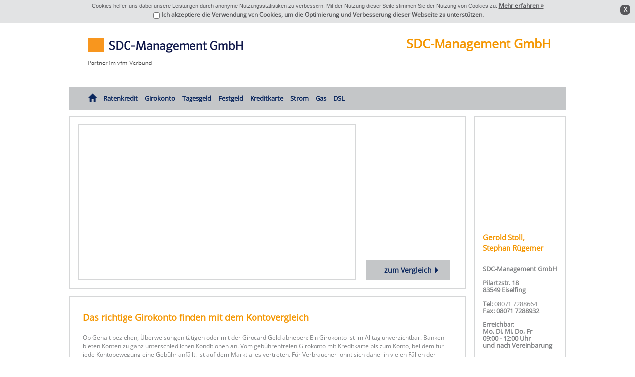

--- FILE ---
content_type: text/html;charset=utf-8
request_url: https://vfm-sdc.promakler24.de/giro/
body_size: 11024
content:
<!DOCTYPE html PUBLIC "-//W3C//DTD XHTML 1.0 Transitional//EN" "https://www.w3.org/TR/xhtml1/DTD/xhtml1-transitional.dtd">
<html>
	<head>
    <meta http-equiv="Content-Type" content="text/html; charset=utf-8"/>
    <meta name="viewport" content="width=device-width, initial-scale=0.7">
    <title>Vergleichen und Sparen auf vfm-sdc.promakler24.de</title>

    <link rel="stylesheet" type="text/css" href="/promakler/media/3rd/bootstrap-3.3.5-custom/css/bootstrap.min.css?v=c8f5d8fb"/>
    <link rel="stylesheet" type="text/css" href="/promakler/media/3rd/bootstrap-3.3.5-custom/css/bootstrap-theme.min.css?v=d9c4b151"/>
    <link rel="stylesheet" type="text/css" href="/promakler/media/promakler/css/promakler.css?v=00e5bac5"/>

    <script type="text/javascript" src="/promakler/media/3rd/jquery/jquery-1.11.3.min.js?v=96c73f37"></script>
    <script type="text/javascript" src="/promakler/media/3rd/bootstrap-3.3.5-custom/js/bootstrap.min.js?v=7175b0eb"></script>
    <script type="text/javascript" src="/promakler/media/promakler/js/cookieok.js?v=1dc42c5c"></script>
    <script type="text/javascript" src="/promakler/media/promakler/js/custom.js?v=f7afdca7"></script>

    <link href="/promakler/media/3rd/openSans/index.css?v=5c849a50" rel="stylesheet">


            <link rel="stylesheet" type="text/css" href="/resources/partner-css/"/>
        



    <link rel="canonical" href="https://vfm-sdc.promakler24.de/"/>

    <meta name="google-site-verification" content="NuyhdAP0Fwzgn50Y4Tzky0ZdSJT4YaAXolyz7kKM8mA"/>
    <meta name="google-site-verification" content="LdxD23uzliE15dVlkrt84cDWUb8an4M69lTIzjMToLQ" />

    <script>
        $(window).load(function() {
            $('.closeCookieInfo').click(function(){
                $("#cookieok_bar").hide();
            });


        });
        $(document).ready(function(){

                $('.navbar-toggle').click(function(){
                    $('#navHeaderCollapse').slideToggle();

                });


                var pictureheight    =    $("#maklerLogo").height();
                var picturewidth    =    $("#maklerLogo").width();

                if(picturewidth > pictureheight){
                        $("#maklerLogo").css("max-width", 330);
                    }else {
                        $("#maklerLogo").css("max-height", 100);
                    };
                if(picturewidth == pictureheight){
                    $("#maklerLogo").css("max-height", 100);
                };
                if(pictureheight > 100){
                    $("#maklerLogo").css("max-height", 100);
                };
        })


    </script>

</head>
	<body style="background: #fff;">
	<!--   Modalbox -->
			<!--  Modalbox ends -->
		<main id="wrapper" class="container">
			<div class="row">
				<header id="headerPartner" class="col-md-12 col-sm-12 col-xs-12">
        <div id="partnerLogo" class="col-md-6 col-sm-6 col-xs-12">
                                                                    <a href="/index/" title="Gehe zur Startseite">
                <img id="maklerLogo"src="/promakler/viewimage.html?resourceId=217607"  />
            </a>
                </div>
    <div id="headlinePartner" class="col-md-6 col-sm-6 col-xs-12">
        <a href="/index/"><span id="pagetitle" class="partnerPagetitle">SDC-Management GmbH</span><br></a>
        <a href="/index/"><span id="pagesubtitle" class="partnerPageSubtitle"></span></a>
    </div>
</header>
<div class="clear"></div>
				<nav id="hnavi" class="navbar">
	<div class="container-fluid">
		<div class="navbar-header">
			<button type="button" class="navbar-toggle" data-toggle="collapse" data-target="#navHeaderCollapse">
				<span class="icon-bar"></span>
				<span class="icon-bar"></span>
				<span class="icon-bar"></span>
			</button>
			<span class="navi-info visible-xs navbar-toggle">Zu den Vergleichsrechnern</span>
		</div>
		<div class="collapse navbar-collapse" id="navHeaderCollapse">
			<ul class="nav navbar-nav">
								<li><a href="/index/" class="naviIcon" title="Gehe zur Startseite"><i class="glyphicon glyphicon-home"></i></a></li>
				    
        <li><a href="/kredit/" title="Kreditvergleich">Ratenkredit</a></li>
         
        <li><a href="/giro/" title="Girokonto">Girokonto</a></li>
         
        <li><a href="/tagesgeld-weltsparen/" title="Tagesgeld Weltsparen">Tagesgeld</a></li>
         
        <li><a href="/festgeld-weltsparen/" title="Festgeld Weltsparen">Festgeld</a></li>
         
        <li><a href="/kreditkarte/" title="Kreditkartenangebote vergleichen">Kreditkarte</a></li>
         
        <li><a href="/strom/" title="Strom">Strom</a></li>
         
        <li><a href="/gas/" title="Gas">Gas</a></li>
         
        <li><a href="/dsl/" title="DSL">DSL</a></li>
     			</ul>
		</div>
	</div>
</nav>
				



								<section id="startcontent_video" >
					<div class="col-md-9 video-text-box">
						<div class="product-video col-md-12 col-xs-12">
														<iframe width="560" height="315" src="https://www.youtube.com/embed/KNP8bvP276w?rel=0" frameborder="0" allowfullscreen></iframe>
														<div class="button-box-video">
								<span class="button-next-step">  <a href="/giro/?skipVideo=true">zum Vergleich</a> </span>
							</div>
						</div>
						<section class="contentTextContainer col-md-12 col-xs-12">
							<div class="contentContainer">
								<article class="singleArticle">
									<div class="singleArticleText">
																					<h3 class="videoTextHeadline">Das richtige Girokonto finden mit dem Kontovergleich</h3>
<p>
	Ob Gehalt beziehen, Überweisungen tätigen oder mit der Girocard Geld abheben: Ein Girokonto ist im Alltag unverzichtbar. Banken bieten Konten zu ganz unterschiedlichen Konditionen an. Vom gebührenfreien Girokonto mit Kreditkarte bis zum Konto, bei dem für jede Kontobewegung eine Gebühr anfällt, ist auf dem Markt alles vertreten. Für Verbraucher lohnt sich daher in vielen Fällen der Wechsel ihres Kontos. Insbesondere mit einem kostenlosen Girokonto lässt sich viel Geld sparen.
</p>
<h3 class="videoTextHeadline">Verbraucher sollten auf Kontogebühren und Dispozinsen achten</h3>
<p>
	Bei der Wahl des Kontos sollten Bankkunden darauf achten, für welche Leistungen die Bank Gebühren erhebt. Neben monatlichen Kontoführungsgebühren verlangen viele Institute Entgelte für Giro- und Kreditkarte. Achten Sie auf möglichst geringe Kontogebühren und prüfen Sie kostenfreie Alternativen. Wichtig ist zudem die Anzahl an Geldautomaten, an denen der Bezug von Bargeld kostenfrei möglich ist. Vergleichen sollten Verbraucher außerdem die Zinsen für den Dispokredit.
</p>
<h3 class="videoTextHeadline">Girokonten gibt es bei Filialbanken und Direktbanken</h3>
<p>
	Mancher Kunde möchte gerne in der Filiale beraten werden, anderen genügen Telefonhotline und Online-Banking. Ob Sie sich für eine Filialbank oder Direktbank entscheiden, hängt von Ihren persönlichen Vorlieben ab. Bei Direktbanken müssen Sie jedoch nicht auf Service und Beratung verzichten – meist stehen den Kunden verschiedene Kanäle für den Kontakt mit der Bank zur Verfügung. Oftmals bieten Direktbanken kostenlose Girokonten an, denn sie müssen kein teures Filialnetz unterhalten und geben diesen Kostenvorteil häufig an ihre Kunden weiter.
</p>
<h3 class="videoTextHeadline">Girokonto unkompliziert online eröffnen</h3>
<p>
	Ein Girokonto können Verbraucher unkompliziert – und teilweise sogar vollständig – über das Internet eröffnen. Bei vielen Instituten ist mittlerweile auch die Personenidentifikation online über das sogenannte Videoident-Verfahren möglich. Das erspart neuen Kunden den Gang in die Postfiliale, wo sie sich ansonsten über Postident identifizieren müssen. Um den Kontowechsel zu vereinfachen, erhalten Verbraucher über ihren Vermittler auf Wunsch eine Checkliste mit allen wichtigen Informationen.
<br>Tipp: Einige Banken schenken Ihnen zur Kontoeröffnung einen Bonus. Welche das sind, sehen Sie im Vergleichsrechner.

</p>																			</div>
									<div class="button-box-text">
										<span class="button-next-step">  <a href="/giro/?skipVideo=true">zum Vergleich</a> </span>
									</div>
								</article>

							</div>

						</section>
					</div>

					

<section id="contactbox" class="col-md-3 col-md-offset-0 col-xs-12 ">
    <div class="box_textimg">
        <div class="partnerImg col-md-12">
                </div>
        <div class="box_title_contact col-md-12">
            <span>Gerold Stoll,<br class="hidden-xs"> Stephan R&uuml;gemer</span>
        </div>
        <div class="partnerAddressText col-md-12">
                SDC-Management GmbH<br/><br/>
        Pilartzstr. 18<br/>
        83549 Eiselfing<br/><br/>

        Tel: <a href="tel:08071 7288664" class="phone-button">08071 7288664</a><br/>

                    Fax: 08071 7288932
                <br/><br/>
        </div>


        <div class="partnerAddressText col-md-12">
                            Erreichbar: <br/>
                            Mo, Di, Mi, Do, Fr<br/>
                                        09:00 - 12:00 Uhr<br/>
                                        und nach Vereinbarung<br/>
                                                <br/>
                </div>
    </div>

    <div id="icons" class="col-md-12">
                    <a class="arrow_box socialLinks" href="mailto:info@sdc-management-gmbh.de" >
                <span class="emailIconContactBox socialMedia" title="E-Mail an Gerold Stoll, Stephan R&uuml;gemer senden">
                    Email schreiben
                </span>
            </a>
                                    </div>
</section>
				</section>
				<div style="clear:both;"></div>
			</div>
			<footer id="footerPartner">

    <script>
        $(window).load(function() {
            $(".box_title > h2").append("<div class=\"infoCircle\">jetzt <br><b style=\"font-size: 14px;\">sparen</b></div>");
        });


    </script>
    <span class="leftFooterLink col-md-8 col-xs-12">
        <a class="col-md-2 col-xs-12" rel="nofollow" href="/impressum/" style="padding-left: 0;">Impressum</a>
        <span class="visible-lg" style="float: left;"> | </span>
        <a class="col-md-2 col-xs-12" rel="nofollow" href="/agb/" >AGB</a>
        <span class="visible-lg" style="float: left;"> | </span>
        <a class="col-md-2 col-xs-12" rel="nofollow" href="/datenschutz/">Datenschutz</a>

                    <span class="visible-lg" style="float: left;"> | </span>
            <a class="col-md-2 col-xs-12" rel="nofollow" href="/erstinformation/">Erstinformation</a>
                <span class="visible-lg" style="float: left;"> | </span>
                    <a class="col-md-2 col-xs-12" rel="nofollow" href="https://www.procheck24.de/tipgeber/resign?crossentry=59F5D6181D01635D2A5FEBF6BEFDA14E">Vertr&auml;ge hier k&uuml;ndigen</a>
            </span>

        <div style="clear:both;"></div>
</footer>
		</main>
		<!-- End wrapper -->

	</body>
</html>


--- FILE ---
content_type: text/css;charset=UTF-8
request_url: https://vfm-sdc.promakler24.de/promakler/media/promakler/css/promakler.css?v=00e5bac5
body_size: 31108
content:
/* settings */
/* ALLGEMEIN - Bereich */
* {
  margin: 0px;
  padding: 0px;
  font-size: 12px;
  font-family: 'Open Sans', sans-serif;
  font-weight: normal;
  box-sizing: border-box; }

@page {
  margin: 10%;
  size: A4 portrait;
  @bottom-center {
    font-family: 'Open Sans', sans-serif;
    content: "Seite " counter(page); } }
html, body {
  min-height: 100%; }

h1 {
  font-size: 20px;
  font-weight: bold; }

h2 {
  font-size: 18px;
  font-weight: bold; }

p {
  margin: 10px 0 10px 0; }

h1, h2, h3 {
  margin-top: 20px;
  margin-bottom: 10px; }

select {
  -moz-appearance: none;
  -moz-user-select: none;
  -webkit-appearance: none;
  margin: 0;
  text-indent: 0.01px;
  text-overflow: "";
  padding-top: 2px;
  padding-bottom: 2px; }

select::-ms-expand {
  display: none; }

body {
  background: #e2e3e5;
  /* Old browsers */
  background: -moz-linear-gradient(top, #c7c8c9 0%, #ffffff 100%);
  /* FF3.6+ */
  background: -webkit-gradient(linear, left top, left bottom, color-stop(0%, #c7c8c9), color-stop(100%, #ffffff));
  /* Chrome,Safari4+ */
  background: -webkit-linear-gradient(top, #c7c8c9 0%, #ffffff 100%);
  /* Chrome10+,Safari5.1+ */
  background: -o-linear-gradient(top, #c7c8c9 0%, #ffffff 100%);
  /* Opera 11.10+ */
  background: -ms-linear-gradient(top, #c7c8c9 0%, #ffffff 100%);
  /* IE10+ */
  background: linear-gradient(to bottom, #c7c8c9 0%, #ffffff 100%);
  /* W3C */
  filter: progid:DXImageTransform.Microsoft.gradient( startColorstr='#c7c8c9', endColorstr='#ffffff',GradientType=0 );
  /* IE6-9 */ }

#wrapper.container {
  padding: 0; }

#wrapper-promakler.container {
  padding: 0; }

img {
  border: 0px; }

a {
  text-decoration: none; }

.clear {
  clear: both; }

.promaklerOrange {
  color: #EE7203 !important; }

.changeClickOrange {
  font-size: 14px; }

.smallArrowOrange::after {
  top: 32%;
  left: 105%;
  border: solid transparent;
  content: " ";
  height: 0;
  width: 0;
  position: absolute;
  pointer-events: none;
  border-color: rgba(238, 114, 3, 0);
  border-top-color: #EE7203;
  border-width: 6px;
  margin-left: -6px; }

.smallArrowGrey::after {
  left: 103%;
  top: 41%;
  border: solid transparent;
  content: " ";
  height: 0;
  width: 0;
  position: absolute;
  pointer-events: none;
  border-color: rgba(171, 173, 176, 0);
  border-left-color: #ABADB0;
  border-width: 6px;
  margin-top: -6px; }

.whiteArrowRight {
  position: absolute;
  top: 126px;
  right: 50px; }

.whiteArrowRightButton {
  position: absolute;
  top: 8px;
  right: 8px; }

.whiteArrowRightButtonTeaser {
  position: absolute;
  top: 146px;
  left: 184px; }

.nextButton {
  background-color: #3A686E;
  color: #fff;
  width: 100px;
  height: 30px;
  font-weight: bold;
  border: none; }

.displayNoneGrey {
  display: none; }

.displayShowOrange {
  display: inline-block !important; }

#wrapper-promakler {
  max-width: 1000px;
  margin: 0 auto 0;
  padding-bottom: 25px;
  position: relative; }

#wrapper {
  max-width: 1000px;
  margin: 0 auto 0;
  padding-bottom: 25px;
  position: relative; }

#header {
  text-align: top;
  max-width: 1000px;
  margin-bottom: 18px;
  padding-top: 18px; }

#headerPartner {
  max-width: 1000px;
  margin-bottom: 15px; }

#partnerLogo {
  margin-top: 25px; }

.headlineTextLine {
  display: inline-block;
  width: 5px;
  height: 22px;
  border-left: 8px solid #ffffff;
  line-height: 34px; }

.headlineTextSmall {
  font-family: 'Open Sans', sans-serif;
  font-size: 22pt;
  color: #ffffff;
  font-weight: lighter; }

.headlineTextBold {
  font-family: 'Open Sans', sans-serif;
  font-size: 22pt;
  color: #ffffff;
  font-weight: 800; }

#pagesubtitle {
  font-size: 14px;
  font-weight: bold; }

#headlinePartner {
  margin-right: 0;
  margin-top: 25px;
  font-weight: normal;
  font-size: 25px;
  text-align: right; }

#headlinePartner .partnerPagetitle {
  font-weight: 800;
  font-size: 25px;
  color: #3A686E; }

#headlinePartner #pagesubtitle.partnerPageSubtitle {
  font-weight: normal;
  font-size: 18px;
  color: #3A686E; }

/* ENDE ALLGEMEIN - Bereich */
/* INDEX.TPL - Bereich */
#search-content {
  -webkit-border-radius: 8px;
  -moz-border-radius: 8px;
  border-radius: 8px;
  padding: 25px 20px 0 20px;
  background-color: #fff; }

#article_Feeds_right {
  float: right; }

#articleAnzeige ul, #articleAnzeige ol {
  padding-left: 17px; }

#articleAnzeige {
  color: #58585B; }

#newsbox {
  float: right;
  color: #58585B; }

#newsbox article {
  float: right;
  width: 100%;
  min-height: 147px;
  margin-bottom: 15px;
  background-color: #F7F7F7;
  border-radius: 7px;
  padding: 9px 10px 10px 10px; }

#newsbox article h3 {
  margin-top: 0px; }

#newsbox .dateLine {
  display: block;
  font-size: 10px;
  font-weight: bold;
  margin-bottom: 5px;
  color: #58585b; }

#newsbox .boxText {
  display: block;
  font-size: 12px;
  font-weight: bold;
  margin-bottom: 12px;
  color: #58585b; }

#newsbox .moreInformation {
  display: inline-block;
  font-size: 10px;
  font-weight: bold;
  margin-left: 8px;
  color: #58585b; }

#newsbox .md-modal {
  display: block; }

.row {
  margin-left: 0;
  margin-right: 0; }

#search {
  background: #e2e3e4;
  border-radius: 7px;
  position: relative;
  margin-bottom: 20px;
  padding-bottom: 20px; }

#info-ortOderPlzUmkreis, #info-PlzUndUmkreis, #info-falseRadius, #info-PlzZuKurz, #info-UmkreisNurMitPlz {
  color: #000;
  font-size: 14px;
  font-weight: bold;
  top: 106px;
  left: 17px;
  position: absolute; }

#search-title {
  margin: 20px 0 0 18px; }

#search-title span {
  color: #fff;
  font-size: 18px;
  font-family: 'Open Sans', sans-serif;
  font-weight: bold; }

.betweenText {
  color: #a0a2a5;
  font-size: 14px; }

#search input {
  padding-left: 8px;
  font-size: 14px;
  color: #58585a;
  font-weight: 600;
  text-align: left;
  width: 100%; }

#search select {
  font-size: 14px; }

#input_city {
  border: none;
  height: 30px;
  width: 100%;
  border-radius: 7px;
  font-size: 16px; }

.inputOne, .inputTwo, .inputThree, .selectRange, .selectFilter, .submit-Broker {
  float: left;
  position: relative;
  padding: 0 5px; }

.inputOne, .selectRange {
  margin: 20px 0 0 0; }

.inputTwo, .inputThree, .selectRange {
  padding: 0 5px; }

.selectRange {
  position: relative; }

.selectRange::after {
  top: 12px;
  right: 22px;
  border: solid transparent;
  content: " ";
  height: 0;
  width: 0;
  position: absolute;
  pointer-events: none;
  border-color: rgba(81, 81, 83, 0);
  border-top-color: #515153;
  border-width: 6px; }

.inputTwo {
  display: inline-block;
  text-align: center;
  margin: 25px 0 0 0px; }

#clear-city {
  font-size: 20px;
  top: 7px;
  left: 264px;
  position: absolute;
  display: none;
  cursor: pointer; }

.inputThree {
  margin: 20px 0 0 0; }

#input_zip {
  border: none;
  height: 30px;
  border-radius: 7px;
  font-size: 16px; }

#clear-zip {
  font-size: 20px;
  top: 7px;
  left: 72px;
  position: absolute;
  display: none;
  cursor: pointer; }

#select_filter {
  border: none;
  height: 30px;
  padding: 0 0 0 5px;
  border-radius: 7px;
  font-size: 16px;
  font-weight: 700;
  color: #58585b;
  width: 100%; }

.selectFilter.form-group {
  margin: 20px 0 20px 0px;
  position: relative; }

.selectFilter::after {
  top: 41%;
  right: 22px;
  border: solid transparent;
  content: " ";
  height: 0;
  width: 0;
  position: absolute;
  pointer-events: none;
  border-color: rgba(81, 81, 83, 0);
  border-top-color: #515153;
  border-width: 6px; }

#select_radius {
  border: none;
  height: 30px;
  width: 100%;
  padding-left: 5px;
  border-radius: 7px;
  font-size: 16px;
  font-weight: 700;
  color: #58585b; }

.submit-Broker {
  position: relative;
  margin-top: 20px;
  padding: 0 5px; }

.submit-Broker:after {
  right: 18px;
  top: 15px;
  border: solid transparent;
  content: " ";
  height: 0;
  width: 0;
  position: absolute;
  pointer-events: none;
  border-color: rgba(255, 255, 255, 0);
  border-left-color: #fff;
  border-width: 6px;
  margin-top: -6px; }

.arrowDown {
  display: inline-block;
  width: 10px;
  height: 8px;
  background: url("../images/new/sprite.png") -1px -43px;
  position: absolute;
  top: 75px; }

#btnSearch {
  width: 100%;
  height: 30px;
  float: right;
  border-radius: 7px;
  margin: 0;
  padding: 0;
  border: 0;
  background: #EE7203;
  color: #fff !important;
  cursor: pointer;
  position: relative; }

.article_back_button {
  height: 30px;
  width: 100px;
  float: right;
  text-align: center;
  font-weight: bold;
  line-height: 30px;
  border-radius: 7px;
  margin: 0 0 20px 0;
  padding: 0;
  border: 0;
  background: #EE7203;
  color: #fff !important;
  cursor: pointer;
  position: relative; }

#result {
  margin: 20px 0;
  position: relative;
  padding: 3px 0 0 30px; }

#result-title {
  color: #a7a9ac;
  font-size: 14px;
  font-weight: bold;
  padding: 0 0 5px 0;
  margin: 0 0 15px 0;
  position: relative;
  display: inline-block;
  cursor: pointer; }

#resultTitle h3 {
  color: #a7a9ac;
  font-size: 14px;
  font-weight: bold;
  padding: 0 0 5px 0;
  margin: 0 0 15px 0;
  position: relative;
  display: inline-block;
  cursor: pointer; }

#result-rows {
  display: block;
  overflow: auto;
  padding: 0 20px 0 0; }

#result-about {
  display: block;
  overflow: auto;
  padding: 0px 0 0 10px;
  color: #a7a9ac;
  margin-bottom: 20px;
  /*border:1px solid rgb(208,218,233);*/ }

.first-result-col, .second-result-col, .third-result-col, .fourth-result-col {
  float: left; }

.first-result-col {
  height: 65px;
  margin: 13px 0px 12px 0px;
  overflow: hidden; }

.first-result-col img {
  width: 65px; }

.second-result-col {
  padding: 0 0 0 5px;
  overflow: hidden;
  margin: 13px 0 6px 0; }

.second-result-col .brokername a {
  color: #EE7203;
  font-size: 14px;
  font-weight: 600;
  margin-right: 4px; }

.second-result-col .brokeraddress {
  color: #949699;
  font-size: 14px;
  font-weight: 600;
  overflow: hidden; }

.third-result-col {
  position: relative; }

.searchResultLink::after {
  left: 42%;
  top: 50%;
  border: solid transparent;
  content: " ";
  height: 0;
  width: 0;
  position: absolute;
  pointer-events: none;
  border-color: rgba(255, 255, 255, 0);
  border-left-color: #fff;
  border-width: 6px;
  margin-top: -6px; }

.product-icon {
  height: 25px; }

.third-result-col .whiteArrowRightRowEntry {
  position: absolute;
  top: 41px;
  left: 6px; }

.third-result-col {
  position: absolute;
  padding-right: 0;
  right: 0;
  top: 0;
  height: 100%; }

.third-result-col .searchResultLink {
  background: #EE7203;
  height: 100%;
  position: relative;
  right: 0;
  float: right;
  top: 0px;
  display: block;
  width: 23px;
  border-radius: 0 7px 7px 0; }

.third-result-col .searchResultLinkTag {
  height: 100%;
  width: 50px;
  top: 0;
  right: 0;
  float: right;
  border-radius: 0 7px 7px 0; }

.fourth-result-col {
  overflow: hidden;
  height: 25px;
  padding-left: 5px; }

.fourth-result-col .product-icon {
  border-radius: 3px; }

.rowEntry {
  background: #edeeee;
  position: relative;
  min-height: 90px;
  height: 100%;
  border-radius: 7px;
  margin-bottom: 2px;
  padding: 0; }

.rowEntry .link-overall {
  color: #EE7203;
  font-size: 14px;
  font-weight: 600;
  margin-right: 4px; }

#impressum ul, #impressum ol {
  padding-left: 15px; }

#impressum, #impressumPartner, #agb, #first-info {
  color: #000;
  padding: 10px; }

.agb_text p {
  margin: 0 0 6px; }

.agb_text section {
  margin-bottom: 30px; }

.agb_text ul {
  padding-left: 15px; }

#impressum h1, #impressumPartner h1, #first-info h1, #privacy h1 {
  font-size: 24px;
  font-weight: bold;
  margin-bottom: 10px; }

#impressum h2, #impressumPartner h2, #first-info h2, #privacy h2 {
  font-size: 110%;
  font-weight: bold; }

#impressum p, #impressumPartner p, #first-info p, #privacy p {
  margin: 2px 0 10px 0; }

#impressumPartner, #privacy, #first-info {
  border: 2px solid #d6d7d8;
  border-radius: none; }

#privacy {
  border: 2px solid #d6d7d8; }

/* ENDE INDEX.TPL - Bereich */
/* C_MENU.TPL - Bereich */
#hnavi {
  background: #3a686e;
  margin: 0 0 12px 0;
  min-height: 45px;
  color: #FFFFFF;
  position: relative;
  margin-top: 25px;
  border-radius: 0; }

.naviIcon {
  margin: 0; }

#hnavi_home {
  height: 15px;
  width: 20px;
  float: left;
  margin: 15px 15px 0 20px; }

#hnavi_home img {
  height: 16px;
  width: 20px; }

#hnavi_menu {
  margin: 14px 0 0 0;
  float: left; }

#hnavi span {
  line-height: 30px;
  vertical-align: middle;
  font-weight: bold; }

#hnavi ul li a {
  font-size: 13px;
  font-family: 'Open Sans', sans-serif;
  font-weight: bold;
  color: #FFFFFF;
  margin: 0 2px; }

#hnavi .navbar-collapse {
  padding-left: 15px;
  padding-right: 15px; }

.nav > li > a:focus, .nav > li > a:hover {
  background-color: transparent;
  text-decoration: underline; }

.navbar-nav > li > a {
  padding: 0;
  line-height: 18px; }

.nav > li > a {
  padding: 12px 5px; }

#hnavi i {
  font-size: 16px; }

.navbar-toggle .icon-bar {
  background-color: #000; }

#hnavi .navi-info {
  padding: 10px 0 0 0;
  height: 50px;
  font-size: 15px;
  float: left;
  border: none;
  margin: 0 0 0 15px;
  cursor: pointer; }

/* ENDE C_MENU.TPL - Bereich */
/* C_TEASER.TPL - Bereich */
#teaser {
  background: #fff;
  margin-bottom: 12px;
  position: relative;
  width: 800px;
  height: 200px;
  float: left;
  padding: 0; }

#span-teaser-title {
  color: #FFFFFF;
  width: 400px;
  font-size: 28px;
  margin: 0 0 0 8px;
  line-height: 32px; }

#span-teaser-text {
  font-size: 14px;
  font-family: 'Open Sans', sans-serif;
  color: #fff;
  font-weight: 400;
  display: block;
  margin: 0px 0 0 8px; }

.borderLineLeft {
  margin: 25px 0 0 26px;
  border-left: #fff solid 7px; }

.contentTextContainer {
  float: left;
  width: 800px;
  padding: 0;
  margin-bottom: 15px; }

#link-zum-vergleich {
  display: inline-block;
  position: relative;
  text-align: left;
  font-weight: bold;
  font-size: 14px;
  padding: 10px 0 0 25px;
  width: 169px;
  height: 39px;
  margin-left: 27px;
  margin-top: 30px;
  background: #3A686E;
  color: #fff; }

#link-zum-vergleich::after {
  left: 136px;
  top: 12px;
  border: solid transparent;
  content: " ";
  height: 0;
  width: 0;
  position: absolute;
  pointer-events: none;
  border-color: rgba(255, 255, 255, 0);
  border-left-color: #fff;
  border-width: 6px;
  margin-top: 2px; }

/* ENDE C_TEASER.TPL - Bereich */
/* C_CONTACTBOX.TPL - Bereich */
.quicklink-iframe {
  width: 800px;
  height: 1000px;
  float: left; }

.quicklink-login-form {
  width: auto;
  height: auto;
  float: left;
  font-size: 13px;
  color: #808284;
  font-weight: 600; }

.quicklink-login-form .quicklink-login-data {
  padding: 10px; }

.quicklink-login-form .quicklink-login-error {
  color: red; }

#contactbox, #contactbox_dummy {
  background-color: #ffffff;
  border: 2px solid #d6d7d8;
  font-family: 'Open Sans', sans-serif;
  font-size: 12px;
  min-height: 756px; }

#contactbox_dummy {
  width: 184px;
  float: right;
  padding: 0 15px; }

.partnerImg {
  margin-top: 5px;
  height: 193px;
  text-align: center;
  padding: 0;
  overflow: hidden; }

.box_title_contact {
  margin-top: 35px;
  padding: 0;
  word-wrap: break-word; }

.box_title_contact span {
  display: block;
  font-family: 'Open Sans', sans-serif;
  font-size: 15px;
  font-weight: bold;
  color: #3A686E;
  margin-bottom: 25px;
  word-wrap: break-word; }

.partnerAddressText {
  font-size: 13px;
  color: #808284;
  font-weight: 600;
  line-height: 14px;
  padding: 0;
  word-wrap: break-word; }

.partnerAddressText a {
  font-size: 13px;
  color: #808284; }

#icons {
  padding: 0; }

#icons a {
  font-family: 'Open Sans', sans-serif;
  font-size: 13px;
  font-weight: bold;
  color: #3A686E;
  display: block;
  position: relative; }

#icons a.socialLinks {
  margin-bottom: 10px; }

#icons .emailIconContactBox {
  margin-left: 10px; }

.arrow_box::before {
  top: 50%;
  border: solid transparent;
  content: " ";
  height: 0;
  width: 0;
  position: absolute;
  pointer-events: none;
  border-color: rgba(87, 127, 132, 0);
  border-left-color: #577f84;
  border-width: 6px;
  margin-top: -5px; }

/* ENDE C_CONTACTBOX.TPL - Bereich */
/* C_CALC.TPL - Bereich */
#calcbox {
  width: 790px;
  border: 0px solid #d7deda; }

/* ENDE C_CALC.TPL - Bereich */
/*  VIDEO - Bereich  */
#startcontent_video .product-video {
  border: 2px solid #d6d7d8;
  padding: 15px;
  margin-bottom: 15px; }

#startcontent_video .product-video iframe {
  border: 2px solid #d6d7d8;
  float: left; }

#startcontent_video .button-box-video {
  text-align: right;
  display: inline-block;
  margin-top: 275px;
  margin-left: 20px; }

#startcontent .button-box-text {
  text-align: right; }

#startcontent .button-next-step, #startcontent_video .button-next-step {
  display: inline-block;
  height: 40px;
  background: #3A686E;
  position: relative;
  z-index: 2;
  text-align: center;
  font-weight: bold;
  font-size: 14px;
  width: 170px; }

#startcontent .button-next-step a, #startcontent_video .button-next-step a {
  display: inline-block;
  text-align: center;
  font-weight: bold;
  font-size: 14px;
  padding: 10px 0 0 0px;
  width: 169px;
  height: 39px;
  color: #fff; }

#startcontent .button-next-step a::after, #startcontent_video .button-next-step a::after {
  left: 140px;
  top: 12px;
  border: solid transparent;
  content: " ";
  height: 0;
  width: 0;
  position: absolute;
  pointer-events: none;
  border-color: rgba(255, 255, 255, 0);
  border-left-color: #fff;
  border-width: 6px;
  margin-top: 2px; }

#startcontent_video .video-text-box {
  padding: 0;
  margin: 0; }

/* ENDE Video - Bereich */
/* C_HOME.TPL - Bereich */
#contentContainer {
  width: 1000px;
  border: 0px solid #d7deda; }

.startbox {
  min-height: 544px;
  border: 2px solid #d6d7d8;
  background-color: #FFFFFF;
  width: 395px;
  float: left;
  margin-right: 12px;
  padding: 10px 0 0 25px;
  overflow: hidden; }

.infoCircle {
  background-color: #3a686e;
  font-weight: bold;
  text-align: center;
  border-radius: 50px;
  box-shadow: 0px 0px 0px 1px white;
  width: 90px;
  font-size: 14px;
  color: white;
  transform: rotate(-25deg);
  padding: 20px;
  height: 90px;
  position: absolute;
  right: 20px;
  top: 35px; }

.box_title span {
  font-family: 'Open Sans', sans-serif;
  font-size: 18px;
  font-weight: bold;
  width: 245px;
  display: inline-block;
  color: #3A686E; }

.box_text {
  position: relative;
  z-index: 2;
  padding: 10px 0px;
  width: 255px; }

.box_text span {
  font-family: 'Open Sans', sans-serif;
  font-size: 12px;
  color: #808284;
  background-color: white; }

.box_text ul {
  margin-left: 16px; }

.box_bulletpoints {
  position: relative;
  z-index: 2;
  padding: 10px 0px;
  width: 345px; }

.box_bulletpoints span {
  font-family: 'Open Sans', sans-serif;
  font-size: 12px;
  color: #808284;
  background-color: white; }

.box_bulletpoints ul {
  margin-left: 16px; }

.button-zum-vergleich {
  display: inline-block;
  position: relative;
  height: 40px;
  background: #3A686E;
  position: relative;
  z-index: 2;
  text-align: center;
  font-weight: bold;
  font-size: 14px;
  width: 170px; }

.button-zum-vergleich::after {
  left: 136px;
  top: 20px;
  border: solid transparent;
  content: " ";
  height: 0;
  width: 0;
  position: absolute;
  pointer-events: none;
  border-color: rgba(255, 255, 255, 0);
  border-left-color: #fff;
  border-width: 6px;
  margin-top: -6px; }

.button-zum-vergleich a {
  display: inline-block;
  text-align: left;
  font-weight: bold;
  font-size: 14px;
  padding: 10px 0 0 25px;
  width: 169px;
  height: 39px;
  color: #fff; }

.pictureBoxOne {
  position: absolute;
  bottom: 25px;
  right: -40px;
  z-index: 1; }

.singleArticle {
  border: 2px solid #d6d7d8;
  float: left;
  margin-right: 12px;
  padding: 10px 25px 25px 25px; }

.singleArticle h3 {
  font-family: 'Open Sans', sans-serif;
  font-size: 18px;
  font-weight: bold;
  display: inline-block;
  color: #3a686e; }

.singleArticle p {
  font-family: 'Open Sans', sans-serif;
  font-size: 12px;
  color: #808284; }

/* ENDE C_HOME.TPL - Bereich */
/* C_FOOTER.TPL - Bereich */
#foo {
  background-color: #fff;
  -webkit-border-radius: 8px;
  -moz-border-radius: 8px;
  border-radius: 8px;
  margin: 10px 0 15px;
  color: #a7a9ab; }

#foo a {
  font-size: 12px;
  font-weight: normal;
  color: #a7a9ab;
  margin: 0px 10px 0 2px; }

#foo .foo-service-from {
  font-size: 12px;
  font-weight: normal;
  color: #a7a9ab; }

#foo .leftFooterLink {
  margin: 8px 0;
  padding-left: 30px; }

#foo .rightFooterLink {
  text-align: right;
  margin: 8px 0;
  padding-right: 36px;
  float: right; }

.activeBrokerSitesInfo {
  color: #a7a9ab;
  padding-left: 45px;
  display: block;
  margin: 20px 0; }

#footerPartner a {
  font-size: 12px;
  font-weight: normal;
  color: #a7a9ab;
  margin: 0;
  height: 30px;
  text-align: left; }

#footerPartner {
  color: #a7a9ab; }

#footerPartner .foo-index {
  font-size: 11px;
  color: #ec7405;
  margin: 0 10px;
  cursor: pointer; }

#footerPartner .foo-service-from {
  font-size: 12px;
  font-weight: normal;
  color: #a7a9ab; }

#footerPartner .leftFooterLink {
  float: left;
  margin: 8px 0;
  padding-left: 5px; }

#footerPartner .rightFooterLink {
  float: right;
  text-align: right;
  margin: 8px 0;
  padding-right: 10px; }

/* ENDE C_FOOTER.TPL - Bereich */
/* C_IMPRINT.TPL - Bereich */
#impressum, #privacy_promakler {
  margin-bottom: 20px;
  border-radius: 8px;
  padding: 45px;
  background-color: #fff;
  color: #58585b; }

#impressumPartner, #first-info {
  margin-bottom: 20px;
  padding: 45px;
  background-color: #fff;
  color: #58585b; }

.modal-body #first-info {
  padding: 25px; }

/* ENDE C_IMPRINT.TPL - Bereich */
/* C_PRIVACY.TPL - Bereich */
#privacy {
  margin-bottom: 20px;
  padding: 45px;
  background-color: #fff;
  color: #58585b; }

/* ENDE C_PRIVACY.TPL - Bereich */
/* C_TERMSOFUSE.TPL - Bereich */
.agb_text {
  color: #58585b; }

#terms-of-use {
  padding: 45px;
  margin-bottom: 20px; }

/* ENDE C_TERMSOFUSE.TPL - Bereich */
/*    RSS Feed    */
#rssfeedanzeige {
  max-width: 500px;
  padding: 10px;
  margin: 0px 0 0 20px;
  color: #58585b;
  float: left; }

#rssfeedanzeige #articleOne p, #articleTwo p, #articleThree p, #articleFour p {
  margin-bottom: 30px; }

#rssfeedanzeige h1, h2, h3, h4, h5, h6 {
  line-height: 1.3; }

#rssfeedanzeige ul {
  padding-left: 15px; }

#rssfeedanzeige ul li {
  margin-bottom: 10px; }

.btn-link {
  color: #ec7405; }

.col-sm-11 {
  width: 280px;
  margin-bottom: 15px;
  background-color: #F7F7F7;
  border-radius: 7px;
  padding: 9px 10px 10px 10px; }

.readmoreButton {
  margin: 2px 0 2px 0;
  padding: 2px 0 2px 0;
  font-size: 12px; }

.first-info-download-link {
  margin-top: 40px; }

#top-link-block {
  height: 40px;
  display: block;
  margin-top: 10px;
  position: relative;
  left: 0px; }

.toplink {
  padding: 0;
  margin: 15px 0 0 20px; }

#foo #top-link-block a {
  color: #ec7405;
  border-radius: 7px;
  background: #e2e3e4; }

#articleAnzeige article img {
  margin-bottom: 30px; }

/*  Media Querys    */
@media (min-width: 992px) {
  #contactbox {
    max-width: 184px;
    float: right; }

  #footerPartner .leftFooterLink a {
    padding-left: 0;
    padding-right: 0;
    text-align: center; }

  #startcontent_video .product-video {
    width: 770px; }

  #startcontent_video .singleArticle {
    width: 770px; } }
@media (min-width: 1200px) {
  #startcontent_video .product-video {
    width: 800px; }

  #startcontent_video .singleArticle {
    width: 800px; } }
@media (min-width: 768px) {
  .modal-dialog {
    width: 800px; } }
@media (max-width: 1199px) {
  #teaser {
    width: 770px; }

  .contentTextContainer {
    width: 785px; }

  .startbox {
    padding: 10px 0 0 10px;
    width: 380px; }

  #startcontent_video .product-video {
    width: 770px; }

  #startcontent_video .singleArticle {
    width: 770px; }

  #startcontent_video .button-box-video {
    text-align: right;
    display: inline-block;
    margin-top: 275px;
    margin-left: 6px; } }
@media (max-width: 1000px) {
  #startcontent iframe {
    width: 78% !important; } }
@media (max-width: 991px) {
  #search-content {
    padding: 25px 20px 0 20px; }

  .inputTwo, .inputThree, .selectRange {
    margin: 10px 0 0 0; }

  .selectFilter.form-group {
    margin: 10px 0 10px 0px; }

  #newsbox {
    float: none; }

  /* Partnerseiten */
  #teaser {
    width: 100%; }

  #contactbox {
    width: 200px;
    float: right;
    min-height: 544px; }

  #contentContainer {
    width: 540px; }

  .contentTextContainer {
    width: 535px;
    float: left;
    padding-left: 0;
    padding-right: 0; }

  #startcontent_video .contentTextContainer {
    width: 540px;
    float: left;
    padding-left: 0;
    padding-right: 0; }

  #startcontent_video .singleArticle {
    width: 540px;
    margin-right: 0px; }

  #startcontent iframe {
    width: 78% !important; }

  .startbox {
    width: 535px;
    margin-bottom: 15px; }

  #icons .emailIconContactBox {
    margin-left: 10px; }

  #icons a {
    padding-left: 15px; }

  #footerPartner .leftFooterLink a {
    padding-left: 0; }

  #startcontent_video .button-box-video {
    margin: 15px 10px 0px 0px;
    float: right; }

  #startcontent_video .product-video {
    width: 750px; } }
@media (max-width: 925px) {
  #startcontent iframe {
    width: 73% !important; } }
@media (max-width: 850px) {
  #startcontent iframe {
    width: 73% !important; } }
@media (max-width: 767px) {
  #contactbox {
    text-align: center;
    width: 100%; }

  .box_title_contact {
    text-align: center; }

  .box_title_contact span {
    font-size: 25px; }

  .partnerAddressText {
    font-size: 15px; }

  .partnerAddressText a {
    font-size: 15px; }

  #footerPartner a {
    padding-left: 0; }

  #partnerLogo {
    text-align: center; }

  #headlinePartner {
    text-align: center; }

  .third-result-col {
    position: absolute;
    padding-right: 0;
    right: 0;
    top: 0;
    height: 100%; }

  .third-result-col .searchResultLink {
    background: #EE7203;
    height: 100%;
    position: relative;
    right: 0;
    float: right;
    top: 0px;
    display: block;
    width: 23px;
    border-radius: 0 7px 7px 0; }

  .third-result-col .searchResultLinkTag {
    height: 100%;
    width: 50px;
    top: 0;
    right: 0;
    float: right;
    border-radius: 0 7px 7px 0; }

  #startcontent iframe {
    width: 100% !important; }

  #startcontent_video .contentTextContainer {
    width: 100%; }

  #startcontent_video .product-video {
    width: 100%; }

  #startcontent_video .singleArticle {
    width: 100%; } }
@media (max-width: 657px) {
  #contactbox {
    width: 100%;
    border: none;
    border-bottom: 2px solid #d6d7d8; }

  #startcontent_video .product-video iframe {
    width: 100%; }

  #startcontent_video .button-box-video {
    margin: 15px 0px 0px 0px;
    float: right; }

  #articleAnzeige article img {
    width: 100%;
    margin-bottom: 30px; } }
@media (max-width: 400px) {
  #headline {
    text-align: left; }

  #search {
    padding-bottom: 0; }

  #search-title {
    margin: 0px; }

  #search-title h1 {
    padding-top: 10px; }

  .selectFilter {
    margin: 0px; }

  .selectRange {
    margin: 0 0 16px 0; }

  .selectRange::after {
    top: 12px;
    right: 22px; }

  #search-content {
    padding: 20px 0 0 0; }

  .inputOne {
    padding: 0;
    margin-bottom: 16px; }

  .inputTwo, .inputThree, .selectRange {
    padding: 0 0; }

  .selectFilter.form-group {
    padding: 0;
    margin: 0 0 25px 0; }

  .inputTwo {
    margin: 0px 0 16px 0; }

  .inputThree {
    margin: 0 0 16px 0; }

  #select_radius {
    margin: 0; }

  .select_radius {
    margin: 10px 0 0 0; }

  .submit-Broker {
    padding: 0;
    margin-top: 0; }

  #result {
    padding: 0px;
    margin: 0px; }

  #result-rows {
    padding: 0;
    margin-bottom: 15px; }

  .second-result-col {
    margin: 0px; }

  .rowEntry {
    padding: 2px; }

  .first-result-col {
    margin: 2px;
    width: 80px;
    height: 80px;
    padding: 0px; }

  .brokername {
    display: block; }

  #foo a {
    height: 30px;
    padding-left: 15px; }

  #foo .rightFooterLink {
    text-align: left;
    padding-right: 0; }

  #foo .leftFooterLink {
    text-align: left;
    padding-left: 0; }

  .activeBrokerSitesInfo {
    padding-left: 15px; }

  #terms-of-use, #impressum, #privacy {
    padding: 10px; }

  #impressum h1 {
    font-size: 22px !important; }

  #impressum, #privacy_promakler {
    padding: 10px; }

  .toplink {
    padding: 0;
    margin: 15px 0 0 0px; }

  /*  PARTNERSEITE   */
  #headerPartner {
    margin: 0;
    padding: 32px 0 0 0; }

  #headlinePartner {
    text-align: center; }

  #hnavi {
    position: absolute;
    width: 100%;
    margin-top: 0;
    top: 0;
    z-index: 100; }

  #contactbox {
    font-size: 1.5em !important;
    min-height: auto;
    padding-bottom: 30px;
    text-align: center;
    border: none;
    border-bottom: 2px solid #d6d7d8; }

  .navbar-toggle {
    padding: 5px 10px;
    margin-right: 0px; }

  .partnerImg {
    text-align: center; }

  .box_title_contact, .partnerAddressText {
    width: 100%; }

  .phone-button {
    padding: 5px;
    background-color: #a6a6a6;
    display: inline-block;
    border-radius: 4px;
    margin-bottom: 5px;
    color: white !important;
    text-decoration: none; }

  .phone-button:hover {
    background-color: #58585a; }

  #footerPartner .leftFooterLink {
    padding-left: 15px; }

  #footerPartner .leftFooterLink a {
    padding-left: 0;
    text-align: left; } }
#cookieok_bar {
  margin: 0;
  padding: 0;
  font: inherit;
  vertical-align: baseline;
  line-height: 100%;
  position: fixed;
  text-align: center;
  top: 0;
  left: 0;
  width: 100%;
  color: #58585b;
  border: 0;
  border-bottom: 1px solid #000;
  font-size: 11px;
  z-index: 9999;
  background: #E2E3E4; }
  #cookieok_bar p, #cookieok_bar a, #cookieok_bar input {
    margin: 0;
    padding: 0;
    border: 0;
    font-size: 80%;
    font: inherit;
    vertical-align: baseline;
    line-height: 100%; }
  #cookieok_bar a {
    color: #58585b;
    text-decoration: underline; }
    #cookieok_bar a:hover {
      color: #000000; }
    #cookieok_bar a.site {
      position: absolute;
      right: 10px;
      bottom: 4px;
      font-size: 10px;
      text-decoration: none; }
  #cookieok_bar .more {
    position: absolute;
    top: 6px;
    right: 10px; }
  #cookieok_bar p {
    padding: 6px 30px; }
  #cookieok_bar .cookieok_intro {
    margin: 0; }
  #cookieok_bar .cookieok_accept, #cookieok_bar .cookieok_decline {
    font-size: 11px;
    padding: 0 8px 8px;
    margin-left: 4px; }
  #cookieok_bar label {
    padding-left: 4px;
    vertical-align: bottom;
    margin-bottom: 3px; }
  #cookieok_bar .closeCookieInfo {
    width: 20px;
    height: 20px;
    position: fixed;
    right: 10px;
    top: 10px;
    background: #58585b;
    color: #FFFFFF;
    border-radius: 7px;
    line-height: 20px;
    text-align: center;
    display: inline-block;
    cursor: pointer; }

/*# sourceMappingURL=promakler.css.map */


--- FILE ---
content_type: text/css;charset=UTF-8
request_url: https://vfm-sdc.promakler24.de/resources/partner-css/
body_size: 1111
content:
/*  Color Theme Hauptfarbe Hintergründe  */
.nextButton, .infoCircle {
	background-color: #C4C6C8; // #3a686e; 
}

#hnavi, #link-zum-vergleich, .button-zum-vergleich, #startcontent_video .button-next-step {
	background: #C4C6C8; //#3a686e;
}


/*  Color Theme Fontfarben   */
#navHeaderCollapse a, #navHeaderCollapse ul li a, #hnavi .navi-info, #link-zum-vergleich, .infoCircle, #button-zum-vergleich a, 
.button-zum-vergleich::after, #link-zum-vergleich::after, .button-zum-vergleich a,  
#link-zum-vergleich a,#startcontent_video .button-next-step a, #startcontent_video .button-next-step, #startcontent_video .button-next-step a::after {
	color: #0A265D;
	border-left-color: #0A265D;
}


/*  Color Theme Teaserfarbe  */
#headlinePartner .partnerPagetitle, #headlinePartner #pagesubtitle.partnerPageSubtitle {
	color: #F49600; // #3a686e;
}


/*   Color Theme Überschriften, Name + Emailadresse   */
.box_title span, .box_title_contact span, #icons a, .singleArticle h3 {
	color:  #F49600; // #3a686e;
}

.arrow_box::after {
	border-left-color: #F49600;
}
.arrow_box::before {
	border-left-color: #F49600;
}

--- FILE ---
content_type: text/javascript;charset=UTF-8
request_url: https://vfm-sdc.promakler24.de/promakler/media/promakler/js/custom.js?v=f7afdca7
body_size: 204
content:


// globale Funktionen für Bootstrap Funktionen werden im cookieok.js aufgerufen.

function callModal(){
	$('#myModal').modal('show');
};
function killModal(){
	$('#myModal').modal('hide');
};
	
	
	
	

